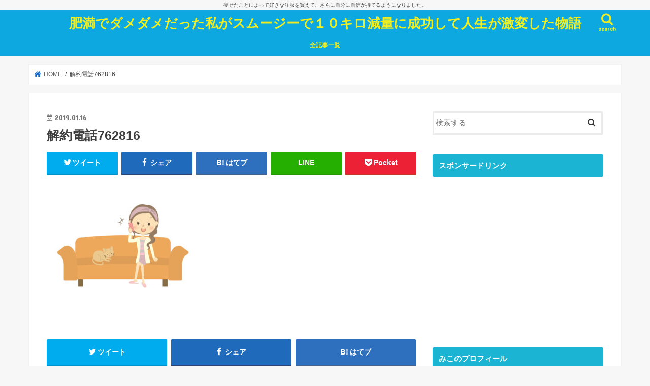

--- FILE ---
content_type: text/html; charset=UTF-8
request_url: https://yasetayaseta.com/mogitate-namasmmothie-kaiyaku/%E8%A7%A3%E7%B4%84%E9%9B%BB%E8%A9%B1762816/
body_size: 12686
content:
<!doctype html>
<html lang="ja"
	prefix="og: https://ogp.me/ns#" >

<head>
<meta charset="utf-8">
<meta http-equiv="X-UA-Compatible" content="IE=edge">

<meta name="HandheldFriendly" content="True">
<meta name="MobileOptimized" content="320">
<meta name="viewport" content="width=device-width, initial-scale=1"/>


<link rel="pingback" href="https://yasetayaseta.com/xmlrpc.php">

<!--[if IE]>
<![endif]-->


<script async src="//pagead2.googlesyndication.com/pagead/js/adsbygoogle.js"></script>
<script>
     (adsbygoogle = window.adsbygoogle || []).push({
          google_ad_client: "ca-pub-6310116774088112",
          enable_page_level_ads: true
     });
</script>

		<!-- All in One SEO 4.1.6.2 -->
		<title>解約電話762816 | 肥満でダメダメだった私がスムージーで１０キロ減量に成功して人生が激変した物語</title>
		<meta name="robots" content="max-snippet:-1, max-image-preview:large, max-video-preview:-1" />
		<meta property="og:locale" content="ja_JP" />
		<meta property="og:site_name" content="ダイエットブログ" />
		<meta property="og:type" content="article" />
		<meta property="og:title" content="解約電話762816 | 肥満でダメダメだった私がスムージーで１０キロ減量に成功して人生が激変した物語" />
		<meta property="article:published_time" content="2019-01-16T11:16:09+00:00" />
		<meta property="article:modified_time" content="2019-01-16T11:16:09+00:00" />
		<meta name="twitter:card" content="summary" />
		<meta name="twitter:title" content="解約電話762816 | 肥満でダメダメだった私がスムージーで１０キロ減量に成功して人生が激変した物語" />
		<script type="application/ld+json" class="aioseo-schema">
			{"@context":"https:\/\/schema.org","@graph":[{"@type":"WebSite","@id":"https:\/\/yasetayaseta.com\/#website","url":"https:\/\/yasetayaseta.com\/","name":"\u80a5\u6e80\u3067\u30c0\u30e1\u30c0\u30e1\u3060\u3063\u305f\u79c1\u304c\u30b9\u30e0\u30fc\u30b8\u30fc\u3067\uff11\uff10\u30ad\u30ed\u6e1b\u91cf\u306b\u6210\u529f\u3057\u3066\u4eba\u751f\u304c\u6fc0\u5909\u3057\u305f\u7269\u8a9e","description":"\u75e9\u305b\u305f\u3053\u3068\u306b\u3088\u3063\u3066\u597d\u304d\u306a\u6d0b\u670d\u3092\u8cb7\u3048\u3066\u3001\u3055\u3089\u306b\u81ea\u5206\u306b\u81ea\u4fe1\u304c\u6301\u3066\u308b\u3088\u3046\u306b\u306a\u308a\u307e\u3057\u305f\u3002","inLanguage":"ja","publisher":{"@id":"https:\/\/yasetayaseta.com\/#organization"}},{"@type":"Organization","@id":"https:\/\/yasetayaseta.com\/#organization","name":"\u80a5\u6e80\u3067\u30c0\u30e1\u30c0\u30e1\u3060\u3063\u305f\u79c1\u304c\u30b9\u30e0\u30fc\u30b8\u30fc\u3067\uff11\uff10\u30ad\u30ed\u6e1b\u91cf\u306b\u6210\u529f\u3057\u3066\u4eba\u751f\u304c\u6fc0\u5909\u3057\u305f\u7269\u8a9e","url":"https:\/\/yasetayaseta.com\/"},{"@type":"BreadcrumbList","@id":"https:\/\/yasetayaseta.com\/mogitate-namasmmothie-kaiyaku\/%e8%a7%a3%e7%b4%84%e9%9b%bb%e8%a9%b1762816\/#breadcrumblist","itemListElement":[{"@type":"ListItem","@id":"https:\/\/yasetayaseta.com\/#listItem","position":1,"item":{"@type":"WebPage","@id":"https:\/\/yasetayaseta.com\/","name":"\u30db\u30fc\u30e0","description":"\u3053\u3093\u306b\u3061\u306f\u3001\u307f\u3053\u3067\u3059\u3002\u30c0\u30a4\u30a8\u30c3\u30c8\u4e09\u65e5\u307c\u3046\u305a\u3060\u3063\u305f\u79c1\u304c\u3001\uff11\uff10\u30ad\u30ed\u4ee5\u4e0a\u75e9\u305b\u305f\u7269\u8a9e\u3067\u3059\u3002\u5065\u5eb7\u8a3a\u65ad\u306f\u5168\u3066\u6b63\u5e38\u5024\u306b\u3001\u5927\u597d\u304d\u306a\u304a\u3057\u3083\u308c\u3082\u697d\u3057\u3093\u3067\u3044\u307e\u3059\u3002","url":"https:\/\/yasetayaseta.com\/"},"nextItem":"https:\/\/yasetayaseta.com\/mogitate-namasmmothie-kaiyaku\/%e8%a7%a3%e7%b4%84%e9%9b%bb%e8%a9%b1762816\/#listItem"},{"@type":"ListItem","@id":"https:\/\/yasetayaseta.com\/mogitate-namasmmothie-kaiyaku\/%e8%a7%a3%e7%b4%84%e9%9b%bb%e8%a9%b1762816\/#listItem","position":2,"item":{"@type":"WebPage","@id":"https:\/\/yasetayaseta.com\/mogitate-namasmmothie-kaiyaku\/%e8%a7%a3%e7%b4%84%e9%9b%bb%e8%a9%b1762816\/","name":"\u89e3\u7d04\u96fb\u8a71762816","url":"https:\/\/yasetayaseta.com\/mogitate-namasmmothie-kaiyaku\/%e8%a7%a3%e7%b4%84%e9%9b%bb%e8%a9%b1762816\/"},"previousItem":"https:\/\/yasetayaseta.com\/#listItem"}]},{"@type":"Person","@id":"https:\/\/yasetayaseta.com\/author\/@yaseruzo\/#author","url":"https:\/\/yasetayaseta.com\/author\/@yaseruzo\/","name":"@yaseruzo","image":{"@type":"ImageObject","@id":"https:\/\/yasetayaseta.com\/mogitate-namasmmothie-kaiyaku\/%e8%a7%a3%e7%b4%84%e9%9b%bb%e8%a9%b1762816\/#authorImage","url":"https:\/\/secure.gravatar.com\/avatar\/3c01190daca7536ca24691c782475994?s=96&d=mm&r=g","width":96,"height":96,"caption":"@yaseruzo"}},{"@type":"ItemPage","@id":"https:\/\/yasetayaseta.com\/mogitate-namasmmothie-kaiyaku\/%e8%a7%a3%e7%b4%84%e9%9b%bb%e8%a9%b1762816\/#itempage","url":"https:\/\/yasetayaseta.com\/mogitate-namasmmothie-kaiyaku\/%e8%a7%a3%e7%b4%84%e9%9b%bb%e8%a9%b1762816\/","name":"\u89e3\u7d04\u96fb\u8a71762816 | \u80a5\u6e80\u3067\u30c0\u30e1\u30c0\u30e1\u3060\u3063\u305f\u79c1\u304c\u30b9\u30e0\u30fc\u30b8\u30fc\u3067\uff11\uff10\u30ad\u30ed\u6e1b\u91cf\u306b\u6210\u529f\u3057\u3066\u4eba\u751f\u304c\u6fc0\u5909\u3057\u305f\u7269\u8a9e","inLanguage":"ja","isPartOf":{"@id":"https:\/\/yasetayaseta.com\/#website"},"breadcrumb":{"@id":"https:\/\/yasetayaseta.com\/mogitate-namasmmothie-kaiyaku\/%e8%a7%a3%e7%b4%84%e9%9b%bb%e8%a9%b1762816\/#breadcrumblist"},"author":"https:\/\/yasetayaseta.com\/author\/@yaseruzo\/#author","creator":"https:\/\/yasetayaseta.com\/author\/@yaseruzo\/#author","datePublished":"2019-01-16T11:16:09+09:00","dateModified":"2019-01-16T11:16:09+09:00"}]}
		</script>
		<!-- All in One SEO -->

<link rel='dns-prefetch' href='//ajax.googleapis.com' />
<link rel='dns-prefetch' href='//www.google.com' />
<link rel='dns-prefetch' href='//fonts.googleapis.com' />
<link rel='dns-prefetch' href='//maxcdn.bootstrapcdn.com' />
<link rel='dns-prefetch' href='//s.w.org' />
<link rel="alternate" type="application/rss+xml" title="肥満でダメダメだった私がスムージーで１０キロ減量に成功して人生が激変した物語 &raquo; フィード" href="https://yasetayaseta.com/feed/" />
<link rel="alternate" type="application/rss+xml" title="肥満でダメダメだった私がスムージーで１０キロ減量に成功して人生が激変した物語 &raquo; コメントフィード" href="https://yasetayaseta.com/comments/feed/" />
<link rel="alternate" type="application/rss+xml" title="肥満でダメダメだった私がスムージーで１０キロ減量に成功して人生が激変した物語 &raquo; 解約電話762816 のコメントのフィード" href="https://yasetayaseta.com/mogitate-namasmmothie-kaiyaku/%e8%a7%a3%e7%b4%84%e9%9b%bb%e8%a9%b1762816/feed/" />
		<script type="text/javascript">
			window._wpemojiSettings = {"baseUrl":"https:\/\/s.w.org\/images\/core\/emoji\/13.1.0\/72x72\/","ext":".png","svgUrl":"https:\/\/s.w.org\/images\/core\/emoji\/13.1.0\/svg\/","svgExt":".svg","source":{"concatemoji":"https:\/\/yasetayaseta.com\/wp-includes\/js\/wp-emoji-release.min.js"}};
			!function(e,a,t){var n,r,o,i=a.createElement("canvas"),p=i.getContext&&i.getContext("2d");function s(e,t){var a=String.fromCharCode;p.clearRect(0,0,i.width,i.height),p.fillText(a.apply(this,e),0,0);e=i.toDataURL();return p.clearRect(0,0,i.width,i.height),p.fillText(a.apply(this,t),0,0),e===i.toDataURL()}function c(e){var t=a.createElement("script");t.src=e,t.defer=t.type="text/javascript",a.getElementsByTagName("head")[0].appendChild(t)}for(o=Array("flag","emoji"),t.supports={everything:!0,everythingExceptFlag:!0},r=0;r<o.length;r++)t.supports[o[r]]=function(e){if(!p||!p.fillText)return!1;switch(p.textBaseline="top",p.font="600 32px Arial",e){case"flag":return s([127987,65039,8205,9895,65039],[127987,65039,8203,9895,65039])?!1:!s([55356,56826,55356,56819],[55356,56826,8203,55356,56819])&&!s([55356,57332,56128,56423,56128,56418,56128,56421,56128,56430,56128,56423,56128,56447],[55356,57332,8203,56128,56423,8203,56128,56418,8203,56128,56421,8203,56128,56430,8203,56128,56423,8203,56128,56447]);case"emoji":return!s([10084,65039,8205,55357,56613],[10084,65039,8203,55357,56613])}return!1}(o[r]),t.supports.everything=t.supports.everything&&t.supports[o[r]],"flag"!==o[r]&&(t.supports.everythingExceptFlag=t.supports.everythingExceptFlag&&t.supports[o[r]]);t.supports.everythingExceptFlag=t.supports.everythingExceptFlag&&!t.supports.flag,t.DOMReady=!1,t.readyCallback=function(){t.DOMReady=!0},t.supports.everything||(n=function(){t.readyCallback()},a.addEventListener?(a.addEventListener("DOMContentLoaded",n,!1),e.addEventListener("load",n,!1)):(e.attachEvent("onload",n),a.attachEvent("onreadystatechange",function(){"complete"===a.readyState&&t.readyCallback()})),(n=t.source||{}).concatemoji?c(n.concatemoji):n.wpemoji&&n.twemoji&&(c(n.twemoji),c(n.wpemoji)))}(window,document,window._wpemojiSettings);
		</script>
		<style type="text/css">
img.wp-smiley,
img.emoji {
	display: inline !important;
	border: none !important;
	box-shadow: none !important;
	height: 1em !important;
	width: 1em !important;
	margin: 0 .07em !important;
	vertical-align: -0.1em !important;
	background: none !important;
	padding: 0 !important;
}
</style>
	<link rel='stylesheet' id='wp-block-library-css'  href='https://yasetayaseta.com/wp-includes/css/dist/block-library/style.min.css' type='text/css' media='all' />
<link rel='stylesheet' id='quads-style-css-css'  href='https://yasetayaseta.com/wp-content/plugins/quick-adsense-reloaded/includes/gutenberg/dist/blocks.style.build.css' type='text/css' media='all' />
<link rel='stylesheet' id='contact-form-7-css'  href='https://yasetayaseta.com/wp-content/plugins/contact-form-7/includes/css/styles.css' type='text/css' media='all' />
<link rel='stylesheet' id='toc-screen-css'  href='https://yasetayaseta.com/wp-content/plugins/table-of-contents-plus/screen.min.css' type='text/css' media='all' />
<link rel='stylesheet' id='ppress-frontend-css'  href='https://yasetayaseta.com/wp-content/plugins/wp-user-avatar/assets/css/frontend.min.css' type='text/css' media='all' />
<link rel='stylesheet' id='ppress-flatpickr-css'  href='https://yasetayaseta.com/wp-content/plugins/wp-user-avatar/assets/flatpickr/flatpickr.min.css' type='text/css' media='all' />
<link rel='stylesheet' id='ppress-select2-css'  href='https://yasetayaseta.com/wp-content/plugins/wp-user-avatar/assets/select2/select2.min.css' type='text/css' media='all' />
<link rel='stylesheet' id='style-css'  href='https://yasetayaseta.com/wp-content/themes/jstork/style.css' type='text/css' media='all' />
<link rel='stylesheet' id='child-style-css'  href='https://yasetayaseta.com/wp-content/themes/jstork_custom/style.css' type='text/css' media='all' />
<link rel='stylesheet' id='slick-css'  href='https://yasetayaseta.com/wp-content/themes/jstork/library/css/slick.css' type='text/css' media='all' />
<link rel='stylesheet' id='shortcode-css'  href='https://yasetayaseta.com/wp-content/themes/jstork/library/css/shortcode.css' type='text/css' media='all' />
<link rel='stylesheet' id='gf_Concert-css'  href='//fonts.googleapis.com/css?family=Concert+One' type='text/css' media='all' />
<link rel='stylesheet' id='gf_Lato-css'  href='//fonts.googleapis.com/css?family=Lato' type='text/css' media='all' />
<link rel='stylesheet' id='fontawesome-css'  href='//maxcdn.bootstrapcdn.com/font-awesome/4.7.0/css/font-awesome.min.css' type='text/css' media='all' />
<link rel='stylesheet' id='remodal-css'  href='https://yasetayaseta.com/wp-content/themes/jstork/library/css/remodal.css' type='text/css' media='all' />
<link rel='stylesheet' id='animate-css'  href='https://yasetayaseta.com/wp-content/themes/jstork/library/css/animate.min.css' type='text/css' media='all' />
<style id='quads-styles-inline-css' type='text/css'>

    .quads-location ins.adsbygoogle {
        background: transparent !important;
    }
    
    .quads-ad-label { font-size: 12px; text-align: center; color: #333;}
</style>
<script type='text/javascript' src='//ajax.googleapis.com/ajax/libs/jquery/1.12.4/jquery.min.js' id='jquery-js'></script>
<script type='text/javascript' src='https://yasetayaseta.com/wp-content/plugins/wp-user-avatar/assets/flatpickr/flatpickr.min.js' id='ppress-flatpickr-js'></script>
<script type='text/javascript' src='https://yasetayaseta.com/wp-content/plugins/wp-user-avatar/assets/select2/select2.min.js' id='ppress-select2-js'></script>
<link rel="https://api.w.org/" href="https://yasetayaseta.com/wp-json/" /><link rel="alternate" type="application/json" href="https://yasetayaseta.com/wp-json/wp/v2/media/538" /><link rel="EditURI" type="application/rsd+xml" title="RSD" href="https://yasetayaseta.com/xmlrpc.php?rsd" />
<link rel="wlwmanifest" type="application/wlwmanifest+xml" href="https://yasetayaseta.com/wp-includes/wlwmanifest.xml" /> 

<link rel='shortlink' href='https://yasetayaseta.com/?p=538' />
<link rel="alternate" type="application/json+oembed" href="https://yasetayaseta.com/wp-json/oembed/1.0/embed?url=https%3A%2F%2Fyasetayaseta.com%2Fmogitate-namasmmothie-kaiyaku%2F%25e8%25a7%25a3%25e7%25b4%2584%25e9%259b%25bb%25e8%25a9%25b1762816%2F" />
<link rel="alternate" type="text/xml+oembed" href="https://yasetayaseta.com/wp-json/oembed/1.0/embed?url=https%3A%2F%2Fyasetayaseta.com%2Fmogitate-namasmmothie-kaiyaku%2F%25e8%25a7%25a3%25e7%25b4%2584%25e9%259b%25bb%25e8%25a9%25b1762816%2F&#038;format=xml" />
<script type='text/javascript'>document.cookie = 'quads_browser_width='+screen.width;</script><style type="text/css">
body{color: #3E3E3E;}
a, #breadcrumb li.bc_homelink a::before, .authorbox .author_sns li a::before{color: #1a66c9;}
a:hover{color: #70efef;}
.article-footer .post-categories li a,.article-footer .tags a,.accordionBtn{  background: #1a66c9;  border-color: #1a66c9;}
.article-footer .tags a{color:#1a66c9; background: none;}
.article-footer .post-categories li a:hover,.article-footer .tags a:hover,.accordionBtn.active{ background:#70efef;  border-color:#70efef;}
input[type="text"],input[type="password"],input[type="datetime"],input[type="datetime-local"],input[type="date"],input[type="month"],input[type="time"],input[type="week"],input[type="number"],input[type="email"],input[type="url"],input[type="search"],input[type="tel"],input[type="color"],select,textarea,.field { background-color: #ffffff;}
.header{color: #ffffff;}
.bgfull .header,.header.bg,.header #inner-header,.menu-sp{background: #0da8e0;}
#logo a{color: #eeee22;}
#g_nav .nav li a,.nav_btn,.menu-sp a,.menu-sp a,.menu-sp > ul:after{color: #eeee22;}
#logo a:hover,#g_nav .nav li a:hover,.nav_btn:hover{color:#eeeeee;}
@media only screen and (min-width: 768px) {
.nav > li > a:after{background: #eeeeee;}
.nav ul {background: #22c6d8;}
#g_nav .nav li ul.sub-menu li a{color: #f7f7f7;}
}
@media only screen and (max-width: 1165px) {
.site_description{background: #0da8e0; color: #ffffff;}
}
#inner-content, #breadcrumb, .entry-content blockquote:before, .entry-content blockquote:after{background: #ffffff}
.top-post-list .post-list:before{background: #1a66c9;}
.widget li a:after{color: #1a66c9;}
.entry-content h2,.widgettitle,.accordion::before{background: #1bb4d3; color: #ffffff;}
.entry-content h3{border-color: #1bb4d3;}
.h_boader .entry-content h2{border-color: #1bb4d3; color: #3E3E3E;}
.h_balloon .entry-content h2:after{border-top-color: #1bb4d3;}
.entry-content ul li:before{ background: #1bb4d3;}
.entry-content ol li:before{ background: #1bb4d3;}
.post-list-card .post-list .eyecatch .cat-name,.top-post-list .post-list .eyecatch .cat-name,.byline .cat-name,.single .authorbox .author-newpost li .cat-name,.related-box li .cat-name,.carouselwrap .cat-name,.eyecatch .cat-name{background: #eeee22; color:  #444444;}
ul.wpp-list li a:before{background: #1bb4d3; color: #ffffff;}
.readmore a{border:1px solid #1a66c9;color:#1a66c9;}
.readmore a:hover{background:#1a66c9;color:#fff;}
.btn-wrap a{background: #1a66c9;border: 1px solid #1a66c9;}
.btn-wrap a:hover{background: #70efef;border-color: #70efef;}
.btn-wrap.simple a{border:1px solid #1a66c9;color:#1a66c9;}
.btn-wrap.simple a:hover{background:#1a66c9;}
.blue-btn, .comment-reply-link, #submit { background-color: #1a66c9; }
.blue-btn:hover, .comment-reply-link:hover, #submit:hover, .blue-btn:focus, .comment-reply-link:focus, #submit:focus {background-color: #70efef; }
#sidebar1{color: #444444;}
.widget:not(.widget_text) a{color:#2485e5;}
.widget:not(.widget_text) a:hover{color:#26ebf2;}
.bgfull #footer-top,#footer-top .inner,.cta-inner{background-color: #22c6d8; color: #CACACA;}
.footer a,#footer-top a{color: #f7f7f7;}
#footer-top .widgettitle{color: #CACACA;}
.bgfull .footer,.footer.bg,.footer .inner {background-color: #22c6d8;color: #CACACA;}
.footer-links li a:before{ color: #0da8e0;}
.pagination a, .pagination span,.page-links a{border-color: #1a66c9; color: #1a66c9;}
.pagination .current,.pagination .current:hover,.page-links ul > li > span{background-color: #1a66c9; border-color: #1a66c9;}
.pagination a:hover, .pagination a:focus,.page-links a:hover, .page-links a:focus{background-color: #1a66c9; color: #fff;}
</style>
<style type="text/css">.broken_link, a.broken_link {
	text-decoration: line-through;
}</style>		<style type="text/css" id="wp-custom-css">
			#container #custom_header .wrap {
    padding-top: 18%;
    padding-bottom: 17%;
}		</style>
		</head>

<body class="attachment attachment-template-default single single-attachment postid-538 attachmentid-538 attachment-jpeg bgfull pannavi_on h_default sidebarright undo_off">
	<div id="container">

<p class="site_description">痩せたことによって好きな洋服を買えて、さらに自分に自信が持てるようになりました。</p><header class="header animated fadeIn headercenter" role="banner">
<div id="inner-header" class="wrap cf">
<div id="logo" class="gf fs_s">
<p class="h1 text"><a href="https://yasetayaseta.com">肥満でダメダメだった私がスムージーで１０キロ減量に成功して人生が激変した物語</a></p>
</div>

<a href="#searchbox" data-remodal-target="searchbox" class="nav_btn search_btn"><span class="text gf">search</span></a>

<nav id="g_nav" role="navigation">
<ul id="menu-%e3%82%b0%e3%83%ad%e3%83%bc%e3%83%90%e3%83%ab%e3%83%8a%e3%83%93" class="nav top-nav cf"><li id="menu-item-2269" class="menu-item menu-item-type-post_type menu-item-object-page menu-item-2269"><a href="https://yasetayaseta.com/sitemap/">全記事一覧</a></li>
</ul></nav>

<a href="#spnavi" data-remodal-target="spnavi" class="nav_btn"><span class="text gf">menu</span></a>



</div>
</header>


<div class="remodal" data-remodal-id="spnavi" data-remodal-options="hashTracking:false">
<button data-remodal-action="close" class="remodal-close"><span class="text gf">CLOSE</span></button>
<ul id="menu-%e3%82%b0%e3%83%ad%e3%83%bc%e3%83%90%e3%83%ab%e3%83%8a%e3%83%93-1" class="sp_g_nav nav top-nav cf"><li class="menu-item menu-item-type-post_type menu-item-object-page menu-item-2269"><a href="https://yasetayaseta.com/sitemap/">全記事一覧</a></li>
</ul><button data-remodal-action="close" class="remodal-close"><span class="text gf">CLOSE</span></button>
</div>




<div class="remodal searchbox" data-remodal-id="searchbox" data-remodal-options="hashTracking:false">
<div class="search cf"><dl><dt>キーワードで記事を検索</dt><dd><form role="search" method="get" id="searchform" class="searchform cf" action="https://yasetayaseta.com/" >
		<input type="search" placeholder="検索する" value="" name="s" id="s" />
		<button type="submit" id="searchsubmit" ><i class="fa fa-search"></i></button>
		</form></dd></dl></div>
<button data-remodal-action="close" class="remodal-close"><span class="text gf">CLOSE</span></button>
</div>






<div id="breadcrumb" class="breadcrumb inner wrap cf"><ul itemscope itemtype="http://schema.org/BreadcrumbList"><li itemprop="itemListElement" itemscope itemtype="http://schema.org/ListItem" class="bc_homelink"><a itemprop="item" href="https://yasetayaseta.com/"><span itemprop="name"> HOME</span></a><meta itemprop="position" content="1" /></li><li itemprop="itemListElement" itemscope itemtype="http://schema.org/ListItem" class="bc_posttitle"><span itemprop="name">解約電話762816</span><meta itemprop="position" content="3" /></li></ul></div>
<div id="content">
<div id="inner-content" class="wrap cf">

<main id="main" class="m-all t-all d-5of7 cf" role="main">
<article id="post-538" class="post-538 attachment type-attachment status-inherit hentry article cf" role="article">
<header class="article-header entry-header">
<p class="byline entry-meta vcard cf">
<time class="date gf entry-date updated"  datetime="2019-01-16">2019.01.16</time>

<span class="writer name author"><span class="fn">@yaseruzo</span></span>
</p>

<h1 class="entry-title single-title" itemprop="headline" rel="bookmark">解約電話762816</h1>

<div class="share short">
<div class="sns">
<ul class="cf">

<li class="twitter"> 
<a target="blank" href="//twitter.com/intent/tweet?url=https%3A%2F%2Fyasetayaseta.com%2Fmogitate-namasmmothie-kaiyaku%2F%25e8%25a7%25a3%25e7%25b4%2584%25e9%259b%25bb%25e8%25a9%25b1762816%2F&text=%E8%A7%A3%E7%B4%84%E9%9B%BB%E8%A9%B1762816&tw_p=tweetbutton" onclick="window.open(this.href, 'tweetwindow', 'width=550, height=450,personalbar=0,toolbar=0,scrollbars=1,resizable=1'); return false;"><i class="fa fa-twitter"></i><span class="text">ツイート</span><span class="count"></span></a>
</li>

<li class="facebook">
<a href="//www.facebook.com/sharer.php?src=bm&u=https%3A%2F%2Fyasetayaseta.com%2Fmogitate-namasmmothie-kaiyaku%2F%25e8%25a7%25a3%25e7%25b4%2584%25e9%259b%25bb%25e8%25a9%25b1762816%2F&t=%E8%A7%A3%E7%B4%84%E9%9B%BB%E8%A9%B1762816" onclick="javascript:window.open(this.href, '', 'menubar=no,toolbar=no,resizable=yes,scrollbars=yes,height=300,width=600');return false;"><i class="fa fa-facebook"></i>
<span class="text">シェア</span><span class="count"></span></a>
</li>

<li class="hatebu">       
<a href="//b.hatena.ne.jp/add?mode=confirm&url=https://yasetayaseta.com/mogitate-namasmmothie-kaiyaku/%e8%a7%a3%e7%b4%84%e9%9b%bb%e8%a9%b1762816/&title=%E8%A7%A3%E7%B4%84%E9%9B%BB%E8%A9%B1762816" onclick="window.open(this.href, 'HBwindow', 'width=600, height=400, menubar=no, toolbar=no, scrollbars=yes'); return false;" target="_blank"><span class="text">はてブ</span><span class="count"></span></a>
</li>

<li class="line">
<a href="//line.me/R/msg/text/?%E8%A7%A3%E7%B4%84%E9%9B%BB%E8%A9%B1762816%0Ahttps%3A%2F%2Fyasetayaseta.com%2Fmogitate-namasmmothie-kaiyaku%2F%25e8%25a7%25a3%25e7%25b4%2584%25e9%259b%25bb%25e8%25a9%25b1762816%2F" target="_blank"><span>LINE</span></a>
</li>

<li class="pocket">
<a href="//getpocket.com/edit?url=https://yasetayaseta.com/mogitate-namasmmothie-kaiyaku/%e8%a7%a3%e7%b4%84%e9%9b%bb%e8%a9%b1762816/&title=解約電話762816" onclick="window.open(this.href, 'FBwindow', 'width=550, height=350, menubar=no, toolbar=no, scrollbars=yes'); return false;"><i class="fa fa-get-pocket"></i><span class="text">Pocket</span><span class="count"></span></a></li>

</ul>
</div> 
</div></header>



<section class="entry-content cf">


<p class="attachment"><a href='https://yasetayaseta.com/wp-content/uploads/2019/01/d24a7afd59bef7b695710fdfe8fdac8e.jpg'><img width="300" height="225" src="https://yasetayaseta.com/wp-content/uploads/2019/01/d24a7afd59bef7b695710fdfe8fdac8e-300x225.jpg" class="attachment-medium size-medium" alt="" loading="lazy" srcset="https://yasetayaseta.com/wp-content/uploads/2019/01/d24a7afd59bef7b695710fdfe8fdac8e-300x225.jpg 300w, https://yasetayaseta.com/wp-content/uploads/2019/01/d24a7afd59bef7b695710fdfe8fdac8e-768x576.jpg 768w, https://yasetayaseta.com/wp-content/uploads/2019/01/d24a7afd59bef7b695710fdfe8fdac8e-1024x768.jpg 1024w, https://yasetayaseta.com/wp-content/uploads/2019/01/d24a7afd59bef7b695710fdfe8fdac8e.jpg 1600w" sizes="(max-width: 300px) 100vw, 300px" /></a></p>


</section>






<div class="sharewrap wow animated fadeIn" data-wow-delay="0.5s">

<div class="share">
<div class="sns">
<ul class="cf">

<li class="twitter"> 
<a target="blank" href="//twitter.com/intent/tweet?url=https%3A%2F%2Fyasetayaseta.com%2Fmogitate-namasmmothie-kaiyaku%2F%25e8%25a7%25a3%25e7%25b4%2584%25e9%259b%25bb%25e8%25a9%25b1762816%2F&text=%E8%A7%A3%E7%B4%84%E9%9B%BB%E8%A9%B1762816&tw_p=tweetbutton" onclick="window.open(this.href, 'tweetwindow', 'width=550, height=450,personalbar=0,toolbar=0,scrollbars=1,resizable=1'); return false;"><i class="fa fa-twitter"></i><span class="text">ツイート</span><span class="count"></span></a>
</li>

<li class="facebook">
<a href="//www.facebook.com/sharer.php?src=bm&u=https%3A%2F%2Fyasetayaseta.com%2Fmogitate-namasmmothie-kaiyaku%2F%25e8%25a7%25a3%25e7%25b4%2584%25e9%259b%25bb%25e8%25a9%25b1762816%2F&t=%E8%A7%A3%E7%B4%84%E9%9B%BB%E8%A9%B1762816" onclick="javascript:window.open(this.href, '', 'menubar=no,toolbar=no,resizable=yes,scrollbars=yes,height=300,width=600');return false;"><i class="fa fa-facebook"></i>
<span class="text">シェア</span><span class="count"></span></a>
</li>

<li class="hatebu">       
<a href="//b.hatena.ne.jp/add?mode=confirm&url=https://yasetayaseta.com/mogitate-namasmmothie-kaiyaku/%e8%a7%a3%e7%b4%84%e9%9b%bb%e8%a9%b1762816/&title=%E8%A7%A3%E7%B4%84%E9%9B%BB%E8%A9%B1762816" onclick="window.open(this.href, 'HBwindow', 'width=600, height=400, menubar=no, toolbar=no, scrollbars=yes'); return false;" target="_blank"><span class="text">はてブ</span><span class="count"></span></a>
</li>

<li class="line">
<a href="//line.me/R/msg/text/?%E8%A7%A3%E7%B4%84%E9%9B%BB%E8%A9%B1762816%0Ahttps%3A%2F%2Fyasetayaseta.com%2Fmogitate-namasmmothie-kaiyaku%2F%25e8%25a7%25a3%25e7%25b4%2584%25e9%259b%25bb%25e8%25a9%25b1762816%2F" target="_blank"><span>LINE</span></a>
</li>

<li class="pocket">
<a href="//getpocket.com/edit?url=https://yasetayaseta.com/mogitate-namasmmothie-kaiyaku/%e8%a7%a3%e7%b4%84%e9%9b%bb%e8%a9%b1762816/&title=解約電話762816" onclick="window.open(this.href, 'FBwindow', 'width=550, height=350, menubar=no, toolbar=no, scrollbars=yes'); return false;"><i class="fa fa-get-pocket"></i><span class="text">Pocket</span><span class="count"></span></a></li>

<li class="feedly">
<a href="https://feedly.com/i/subscription/feed/https://yasetayaseta.com/feed/"  target="blank"><i class="fa fa-rss"></i><span class="text">feedly</span><span class="count"></span></a></li>    
</ul>
</div>
</div></div>




	<div id="respond" class="comment-respond">
		<h3 id="reply-title" class="comment-reply-title">コメントを残す <small><a rel="nofollow" id="cancel-comment-reply-link" href="/mogitate-namasmmothie-kaiyaku/%E8%A7%A3%E7%B4%84%E9%9B%BB%E8%A9%B1762816/#respond" style="display:none;">コメントをキャンセル</a></small></h3><form action="https://yasetayaseta.com/wp-comments-post.php" method="post" id="commentform" class="comment-form" novalidate><p class="comment-notes"><span id="email-notes">メールアドレスが公開されることはありません。</span> <span class="required">*</span> が付いている欄は必須項目です</p><p class="comment-form-comment"><label for="comment">コメント</label> <textarea id="comment" name="comment" cols="45" rows="8" maxlength="65525" required="required"></textarea></p><p class="comment-form-author"><label for="author">名前 <span class="required">*</span></label> <input id="author" name="author" type="text" value="" size="30" maxlength="245" required='required' /></p>
<p class="comment-form-email"><label for="email">メール <span class="required">*</span></label> <input id="email" name="email" type="email" value="" size="30" maxlength="100" aria-describedby="email-notes" required='required' /></p>
<p class="comment-form-url"><label for="url">サイト</label> <input id="url" name="url" type="url" value="" size="30" maxlength="200" /></p>
<p class="comment-form-cookies-consent"><input id="wp-comment-cookies-consent" name="wp-comment-cookies-consent" type="checkbox" value="yes" /> <label for="wp-comment-cookies-consent">次回のコメントで使用するためブラウザーに自分の名前、メールアドレス、サイトを保存する。</label></p>
<p class="form-submit"><input name="submit" type="submit" id="submit" class="submit" value="コメントを送信" /> <input type='hidden' name='comment_post_ID' value='538' id='comment_post_ID' />
<input type='hidden' name='comment_parent' id='comment_parent' value='0' />
</p><p style="display: none;"><input type="hidden" id="akismet_comment_nonce" name="akismet_comment_nonce" value="25104ff6a7" /></p><p style="display: none !important;"><label>&#916;<textarea name="ak_hp_textarea" cols="45" rows="8" maxlength="100"></textarea></label><input type="hidden" id="ak_js" name="ak_js" value="211"/><script>document.getElementById( "ak_js" ).setAttribute( "value", ( new Date() ).getTime() );</script></p></form>	</div><!-- #respond -->
	
</article>

<div class="np-post">
<div class="navigation">
<div class="prev np-post-list">
<div class="home_link">
<a href="https://yasetayaseta.com"><figure class="eyecatch"><i class="fa fa-home"></i></figure><span class="ttl">トップページへ</span></a>
</div>
</div>

<div class="next np-post-list">
<div class="home_link">
<a href="https://yasetayaseta.com"><span class="ttl">トップページへ</span><figure class="eyecatch"><i class="fa fa-home"></i></figure></a>
</div>
</div>
</div>
</div>

  <div class="related-box original-related wow animated fadeIn cf">
    <div class="inbox">
	    <h2 class="related-h h_ttl"><span class="gf">RECOMMEND</span>こちらの記事も人気です。</h2>
		    <div class="related-post">
				<ul class="related-list cf">

  	        <li rel="bookmark" title="【改訂版】3,980円損する?グリーンクレンズカクテル解約徹底解説">
		        <a href="https://yasetayaseta.com/greencleansecocktail-kaiyaku/" rel=\"bookmark" title="【改訂版】3,980円損する?グリーンクレンズカクテル解約徹底解説" class="title">
		        	<figure class="eyecatch">
	        	                <img width="300" height="200" src="https://yasetayaseta.com/wp-content/uploads/2019/10/30268d4f623e06617169fc7e2b6ae8be-300x200.png" class="attachment-post-thum size-post-thum wp-post-image" alt="" loading="lazy" />	        	        		<span class="cat-name">グリーンクレンズカクテルスムージー</span>
		            </figure>
					<time class="date gf">2019.10.7</time>
					<h3 class="ttl">
						【改訂版】3,980円損する?グリーンクレンズカクテル解約徹底解説					</h3>
				</a>
	        </li>
  	        <li rel="bookmark" title="【改訂版】フルーツ青汁ゴクリッチ解約方法｜知らなきゃ3,980円の損?!">
		        <a href="https://yasetayaseta.com/gokurich-kaiyaku/" rel=\"bookmark" title="【改訂版】フルーツ青汁ゴクリッチ解約方法｜知らなきゃ3,980円の損?!" class="title">
		        	<figure class="eyecatch">
	        	                <img width="300" height="200" src="https://yasetayaseta.com/wp-content/uploads/2019/01/503e89fd55e151fb71ffcb640744c0b6-300x200.jpeg" class="attachment-post-thum size-post-thum wp-post-image" alt="" loading="lazy" />	        	        		<span class="cat-name">フルーツ青汁ゴクリッチ</span>
		            </figure>
					<time class="date gf">2019.1.24</time>
					<h3 class="ttl">
						【改訂版】フルーツ青汁ゴクリッチ解約方法｜知らなきゃ3,980円の損?!					</h3>
				</a>
	        </li>
  	        <li rel="bookmark" title="効果なし!?ファスタナは痩せるのか？口コミを徹底調査">
		        <a href="https://yasetayaseta.com/fastana/" rel=\"bookmark" title="効果なし!?ファスタナは痩せるのか？口コミを徹底調査" class="title">
		        	<figure class="eyecatch">
	        	                <img width="300" height="200" src="https://yasetayaseta.com/wp-content/uploads/2018/12/4879e3a497163bd0a571da51a7e4236d-300x200.png" class="attachment-post-thum size-post-thum wp-post-image" alt="" loading="lazy" />	        	        		<span class="cat-name">ファスタナプロテインスムージー</span>
		            </figure>
					<time class="date gf">2018.12.19</time>
					<h3 class="ttl">
						効果なし!?ファスタナは痩せるのか？口コミを徹底調査					</h3>
				</a>
	        </li>
  	        <li rel="bookmark" title="【必見】手作りスムージーを飲んだら体調悪い?４つの原因と対策徹底調査">
		        <a href="https://yasetayaseta.com/smmothie-taityouwarui/" rel=\"bookmark" title="【必見】手作りスムージーを飲んだら体調悪い?４つの原因と対策徹底調査" class="title">
		        	<figure class="eyecatch">
	        	                <img width="300" height="200" src="https://yasetayaseta.com/wp-content/uploads/2019/05/818e2db495ff697f0163ac0991e68e08-300x200.jpeg" class="attachment-post-thum size-post-thum wp-post-image" alt="" loading="lazy" />	        	        		<span class="cat-name">スムージーダイエット</span>
		            </figure>
					<time class="date gf">2019.5.7</time>
					<h3 class="ttl">
						【必見】手作りスムージーを飲んだら体調悪い?４つの原因と対策徹底調査					</h3>
				</a>
	        </li>
  	        <li rel="bookmark" title="ゴクリッチの効果的な飲み方!知らないとダイエットは苦行になります！">
		        <a href="https://yasetayaseta.com/gokurich-okikae/" rel=\"bookmark" title="ゴクリッチの効果的な飲み方!知らないとダイエットは苦行になります！" class="title">
		        	<figure class="eyecatch">
	        	                <img width="300" height="200" src="https://yasetayaseta.com/wp-content/uploads/2019/05/4fcaa17fda5e5d6be614f982c92bae96-300x200.jpeg" class="attachment-post-thum size-post-thum wp-post-image" alt="" loading="lazy" />	        	        		<span class="cat-name">フルーツ青汁ゴクリッチ</span>
		            </figure>
					<time class="date gf">2019.5.31</time>
					<h3 class="ttl">
						ゴクリッチの効果的な飲み方!知らないとダイエットは苦行になります！					</h3>
				</a>
	        </li>
  	        <li rel="bookmark" title="【効果なし?】オルビスプチシェイクで置き換えダイエット徹底調査!!">
		        <a href="https://yasetayaseta.com/orubis-okikaediet/" rel=\"bookmark" title="【効果なし?】オルビスプチシェイクで置き換えダイエット徹底調査!!" class="title">
		        	<figure class="eyecatch">
	        	                <img width="300" height="200" src="https://yasetayaseta.com/wp-content/uploads/2019/07/dee5c9d3b78bec324f17e9bf032eeb52-300x200.jpeg" class="attachment-post-thum size-post-thum wp-post-image" alt="" loading="lazy" />	        	        		<span class="cat-name">スムージー</span>
		            </figure>
					<time class="date gf">2019.7.15</time>
					<h3 class="ttl">
						【効果なし?】オルビスプチシェイクで置き換えダイエット徹底調査!!					</h3>
				</a>
	        </li>
  	        <li rel="bookmark" title="【暴露】ゴクリッチは効果なし?!口コミ・効果徹底調査">
		        <a href="https://yasetayaseta.com/gokurich-kutikomi/" rel=\"bookmark" title="【暴露】ゴクリッチは効果なし?!口コミ・効果徹底調査" class="title">
		        	<figure class="eyecatch">
	        	                <img width="300" height="200" src="https://yasetayaseta.com/wp-content/uploads/2019/09/f4405a1382cdc82e7288ceab7ec0096e-300x200.png" class="attachment-post-thum size-post-thum wp-post-image" alt="" loading="lazy" />	        	        		<span class="cat-name">フルーツ青汁ゴクリッチ</span>
		            </figure>
					<time class="date gf">2019.1.29</time>
					<h3 class="ttl">
						【暴露】ゴクリッチは効果なし?!口コミ・効果徹底調査					</h3>
				</a>
	        </li>
  	        <li rel="bookmark" title="コンビニに置いているザバスミルクプロテインは、効果なし?!">
		        <a href="https://yasetayaseta.com/savas-konbini/" rel=\"bookmark" title="コンビニに置いているザバスミルクプロテインは、効果なし?!" class="title">
		        	<figure class="eyecatch">
	        	                <img width="300" height="200" src="https://yasetayaseta.com/wp-content/uploads/2019/02/a83de835546bc3bd7024f4d7a18c8f03-300x200.jpeg" class="attachment-post-thum size-post-thum wp-post-image" alt="" loading="lazy" />	        	        		<span class="cat-name">コンビニスムージー</span>
		            </figure>
					<time class="date gf">2019.2.28</time>
					<h3 class="ttl">
						コンビニに置いているザバスミルクプロテインは、効果なし?!					</h3>
				</a>
	        </li>
  
  			</ul>
	    </div>
    </div>
</div>
  
<div class="authorbox wow animated fadeIn" data-wow-delay="0.5s">
</div>
</main>
<div id="sidebar1" class="sidebar m-all t-all d-2of7 cf" role="complementary">

<div id="search-2" class="widget widget_search"><form role="search" method="get" id="searchform" class="searchform cf" action="https://yasetayaseta.com/" >
		<input type="search" placeholder="検索する" value="" name="s" id="s" />
		<button type="submit" id="searchsubmit" ><i class="fa fa-search"></i></button>
		</form></div><div id="custom_html-3" class="widget_text widget widget_custom_html"><h4 class="widgettitle"><span>スポンサードリンク</span></h4><div class="textwidget custom-html-widget"><script async src="//pagead2.googlesyndication.com/pagead/js/adsbygoogle.js"></script>
<!-- 広告１ -->
<ins class="adsbygoogle"
     style="display:block"
     data-ad-client="ca-pub-6310116774088112"
     data-ad-slot="2226787174"
     data-ad-format="auto"
     data-full-width-responsive="true"></ins>
<script>
(adsbygoogle = window.adsbygoogle || []).push({});
</script></div></div><div id="text-3" class="widget widget_text"><h4 class="widgettitle"><span>みこのプロフィール</span></h4>			<div class="textwidget"><p><a href="https://yasetayaseta.com/himanjyoshi-dietstory/"><img loading="lazy" class="alignnone wp-image-278" src="https://yasetayaseta.com/wp-content/uploads/2019/01/afa4aee1f048805334a15a112ef5c488-300x297.jpeg" alt="" width="247" height="245" srcset="https://yasetayaseta.com/wp-content/uploads/2019/01/afa4aee1f048805334a15a112ef5c488-300x297.jpeg 300w, https://yasetayaseta.com/wp-content/uploads/2019/01/afa4aee1f048805334a15a112ef5c488-150x150.jpeg 150w, https://yasetayaseta.com/wp-content/uploads/2019/01/afa4aee1f048805334a15a112ef5c488-768x760.jpeg 768w, https://yasetayaseta.com/wp-content/uploads/2019/01/afa4aee1f048805334a15a112ef5c488-1024x1013.jpeg 1024w, https://yasetayaseta.com/wp-content/uploads/2019/01/afa4aee1f048805334a15a112ef5c488.jpeg 1039w" sizes="(max-width: 247px) 100vw, 247px" /></a><br />
こんにちは、初めまして<br />
みこです。</p>
<p>３０代になってから体重が増え、体型も変わってしまいました。さらに健康診断でも引っかかってしまいました。</p>
<p>３０代以降は減量がしにくくなると言われていますが、ダイエット失敗でダメダメだった私でもできました！</p>
<p>ダイエット成功の秘訣は、<br />
実はシンプルなことだと気づきました。</p>
<p>私のダイエット方法について、もっと詳しく知りたい方は、<br />
こちらからどうぞ！<br />
↓　↓　↓　↓　↓<br />
<a href="https://yasetayaseta.com/himanjyoshi-dietstory/"><strong>みこの１０キロ減量物語</strong></a></p>
</div>
		</div><div id="text-5" class="widget widget_text">			<div class="textwidget"></div>
		</div><div id="categories-4" class="widget widget_categories"><h4 class="widgettitle"><span>カテゴリー</span></h4>
			<ul>
					<li class="cat-item cat-item-8"><a href="https://yasetayaseta.com/category/%e3%82%82%e3%81%8e%e3%81%9f%e3%81%a6%e7%94%9f%e3%82%b9%e3%83%a0%e3%83%bc%e3%82%b8%e3%83%bc/">もぎたて生スムージー</a>
</li>
	<li class="cat-item cat-item-20"><a href="https://yasetayaseta.com/category/%e3%82%a4%e3%83%bc%e3%82%b8%e3%83%bc%e3%82%b9%e3%83%a0%e3%83%bc%e3%82%b8%e3%83%bc%e3%82%b0%e3%83%aa%e3%83%bc%e3%83%b3/">イージースムージーグリーン</a>
</li>
	<li class="cat-item cat-item-23"><a href="https://yasetayaseta.com/category/%e3%82%b0%e3%83%aa%e3%83%bc%e3%83%b3%e3%82%af%e3%83%ac%e3%83%b3%e3%82%ba%e3%82%ab%e3%82%af%e3%83%86%e3%83%ab%e3%82%b9%e3%83%a0%e3%83%bc%e3%82%b8%e3%83%bc/">グリーンクレンズカクテルスムージー</a>
</li>
	<li class="cat-item cat-item-19"><a href="https://yasetayaseta.com/category/%e3%82%b3%e3%83%b3%e3%83%93%e3%83%8b%e3%82%b9%e3%83%a0%e3%83%bc%e3%82%b8%e3%83%bc/">コンビニスムージー</a>
</li>
	<li class="cat-item cat-item-15"><a href="https://yasetayaseta.com/category/%e3%82%b9%e3%83%a0%e3%83%bc%e3%82%b8%e3%83%bc/">スムージー</a>
</li>
	<li class="cat-item cat-item-18"><a href="https://yasetayaseta.com/category/%e3%82%b9%e3%83%a0%e3%83%bc%e3%82%b8%e3%83%bc%e3%83%80%e3%82%a4%e3%82%a8%e3%83%83%e3%83%88/">スムージーダイエット</a>
</li>
	<li class="cat-item cat-item-11"><a href="https://yasetayaseta.com/category/%e3%83%95%e3%82%a1%e3%82%b9%e3%82%bf%e3%83%8a%e3%83%97%e3%83%ad%e3%83%86%e3%82%a4%e3%83%b3%e3%82%b9%e3%83%a0%e3%83%bc%e3%82%b8%e3%83%bc/">ファスタナプロテインスムージー</a>
</li>
	<li class="cat-item cat-item-14"><a href="https://yasetayaseta.com/category/%e3%83%95%e3%83%ab%e3%83%bc%e3%83%84%e9%9d%92%e6%b1%81%e3%82%b4%e3%82%af%e3%83%aa%e3%83%83%e3%83%81/">フルーツ青汁ゴクリッチ</a>
</li>
	<li class="cat-item cat-item-6"><a href="https://yasetayaseta.com/category/%e3%83%97%e3%83%ad%e3%83%95%e3%82%a3%e3%83%bc%e3%83%ab/">プロフィール</a>
</li>
	<li class="cat-item cat-item-10"><a href="https://yasetayaseta.com/category/%e3%83%af%e3%83%bc%e3%83%ab%e3%83%89%e3%82%b9%e3%83%aa%e3%83%a0%e3%82%b0%e3%83%aa%e3%83%bc%e3%83%b3%e3%82%b9%e3%83%a0%e3%83%bc%e3%82%b8%e3%83%bc/">ワールドスリムグリーンスムージー</a>
</li>
			</ul>

			</div><div id="recent-posts-4" class="widget widget_recent_entries"><h4 class="widgettitle"><span>最近の投稿</span></h4>			<ul>
								
				<li>
					<a class="cf" href="https://yasetayaseta.com/greencleansecocktail-kaiyaku/" title="【改訂版】3,980円損する?グリーンクレンズカクテル解約徹底解説">
						【改訂版】3,980円損する?グリーンクレンズカクテル解約徹底解説											</a>
				</li>
								
				<li>
					<a class="cf" href="https://yasetayaseta.com/orubis-okikaediet/" title="【効果なし?】オルビスプチシェイクで置き換えダイエット徹底調査!!">
						【効果なし?】オルビスプチシェイクで置き換えダイエット徹底調査!!											</a>
				</li>
								
				<li>
					<a class="cf" href="https://yasetayaseta.com/gokurich-timing/" title="【知って得】ゴクリッチはいつ飲むか飲むタイミングが重要!">
						【知って得】ゴクリッチはいつ飲むか飲むタイミングが重要!											</a>
				</li>
								
				<li>
					<a class="cf" href="https://yasetayaseta.com/dhc-diet/" title="DHCプロテインダイエット１週間じゃ無理?空腹に耐える方法?!">
						DHCプロテインダイエット１週間じゃ無理?空腹に耐える方法?!											</a>
				</li>
								
				<li>
					<a class="cf" href="https://yasetayaseta.com/slimupslim-10daymerit/" title="スリムアップスリム10日間ダイエットの効果は?10日間じゃ無理なの?">
						スリムアップスリム10日間ダイエットの効果は?10日間じゃ無理なの?											</a>
				</li>
								
				<li>
					<a class="cf" href="https://yasetayaseta.com/40yeaes-diet/" title="このままだとヤバイ!40代から始めるスムージー置き換えダイエット">
						このままだとヤバイ!40代から始めるスムージー置き換えダイエット											</a>
				</li>
								
				<li>
					<a class="cf" href="https://yasetayaseta.com/gokurich-okikae/" title="ゴクリッチの効果的な飲み方!知らないとダイエットは苦行になります！">
						ゴクリッチの効果的な飲み方!知らないとダイエットは苦行になります！											</a>
				</li>
								
				<li>
					<a class="cf" href="https://yasetayaseta.com/smmothie-nigit/" title="スムージーは朝,夜どっちが効果的?!間違ったやり方は停滞・失敗に?">
						スムージーは朝,夜どっちが効果的?!間違ったやり方は停滞・失敗に?											</a>
				</li>
								
				<li>
					<a class="cf" href="https://yasetayaseta.com/smmothie-danjiki/" title="噂のスムージー１日断食の真相を暴露!!頑張ったのに効果なし?">
						噂のスムージー１日断食の真相を暴露!!頑張ったのに効果なし?											</a>
				</li>
								
				<li>
					<a class="cf" href="https://yasetayaseta.com/smmothie-health-kouka/" title="体験談【スムージー効果】痩せたら健康上の悩みが解決されました!">
						体験談【スムージー効果】痩せたら健康上の悩みが解決されました!											</a>
				</li>
							</ul>
			</div><div id="text-9" class="widget widget_text">			<div class="textwidget"></div>
		</div><div id="text-10" class="widget widget_text">			<div class="textwidget"></div>
		</div><div id="text-11" class="widget widget_text">			<div class="textwidget"></div>
		</div>


</div></div>
</div>

<footer id="footer" class="footer wow animated fadeIn" role="contentinfo">
	<div id="inner-footer" class="inner wrap cf">

	
		<div id="footer-top" class="cf">
	
											
								
							
		</div>

		
	
		<div id="footer-bottom">
						<nav role="navigation">
				<div class="footer-links cf"><ul id="menu-%e3%83%95%e3%83%83%e3%82%bf%e3%83%bc%e3%83%8a%e3%83%93" class="footer-nav cf"><li id="menu-item-1535" class="menu-item menu-item-type-post_type menu-item-object-page menu-item-1535"><a href="https://yasetayaseta.com/privacy/">プライバシーポリシー</a></li>
<li id="menu-item-1536" class="menu-item menu-item-type-post_type menu-item-object-page menu-item-1536"><a href="https://yasetayaseta.com/low/">免責事項</a></li>
</ul></div>			</nav>
						<p class="source-org copyright">&copy;Copyright2026 <a href="https://yasetayaseta.com/" rel="nofollow">肥満でダメダメだった私がスムージーで１０キロ減量に成功して人生が激変した物語</a>.All Rights Reserved.</p>
		</div>
	</div>
</footer>
</div>
<div id="page-top">
	<a href="#header" class="pt-button" title="ページトップへ"></a>
</div>

<script>
	jQuery(document).ready(function($) {
		$(function() {
		    var showFlag = false;
		    var topBtn = $('#page-top');
		    var showFlag = false;
		
		    $(window).scroll(function () {
		        if ($(this).scrollTop() > 400) {
		            if (showFlag == false) {
		                showFlag = true;
		                topBtn.stop().addClass('pt-active');
		            }
		        } else {
		            if (showFlag) {
		                showFlag = false;
		                topBtn.stop().removeClass('pt-active');
		            }
		        }
		    });
		    // smooth scroll
		    topBtn.click(function () {
		        $('body,html').animate({
		            scrollTop: 0
		        }, 500);
		        return false;
		    });
		});
	  loadGravatars();
	});
</script>
<script>
$(function(){
	$(".widget_categories li, .widget_nav_menu li").has("ul").toggleClass("accordionMenu");
	$(".widget ul.children , .widget ul.sub-menu").after("<span class='accordionBtn'></span>");
	$(".widget ul.children , .widget ul.sub-menu").hide();
	$("ul .accordionBtn").on("click", function() {
		$(this).prev("ul").slideToggle();
		$(this).toggleClass("active");
	});
});
</script><script type='text/javascript' src='https://yasetayaseta.com/wp-includes/js/dist/vendor/regenerator-runtime.min.js' id='regenerator-runtime-js'></script>
<script type='text/javascript' src='https://yasetayaseta.com/wp-includes/js/dist/vendor/wp-polyfill.min.js' id='wp-polyfill-js'></script>
<script type='text/javascript' id='contact-form-7-js-extra'>
/* <![CDATA[ */
var wpcf7 = {"api":{"root":"https:\/\/yasetayaseta.com\/wp-json\/","namespace":"contact-form-7\/v1"}};
/* ]]> */
</script>
<script type='text/javascript' src='https://yasetayaseta.com/wp-content/plugins/contact-form-7/includes/js/index.js' id='contact-form-7-js'></script>
<script type='text/javascript' id='toc-front-js-extra'>
/* <![CDATA[ */
var tocplus = {"visibility_show":"\u8868\u793a","visibility_hide":"\u975e\u8868\u793a","width":"Auto"};
/* ]]> */
</script>
<script type='text/javascript' src='https://yasetayaseta.com/wp-content/plugins/table-of-contents-plus/front.min.js' id='toc-front-js'></script>
<script type='text/javascript' id='ppress-frontend-script-js-extra'>
/* <![CDATA[ */
var pp_ajax_form = {"ajaxurl":"https:\/\/yasetayaseta.com\/wp-admin\/admin-ajax.php","confirm_delete":"Are you sure?","deleting_text":"Deleting...","deleting_error":"An error occurred. Please try again.","nonce":"7d74b172b7","disable_ajax_form":"false"};
/* ]]> */
</script>
<script type='text/javascript' src='https://yasetayaseta.com/wp-content/plugins/wp-user-avatar/assets/js/frontend.min.js' id='ppress-frontend-script-js'></script>
<script type='text/javascript' src='https://yasetayaseta.com/wp-content/themes/jstork/library/js/libs/slick.min.js' id='slick-js'></script>
<script type='text/javascript' src='https://yasetayaseta.com/wp-content/themes/jstork/library/js/libs/remodal.js' id='remodal-js'></script>
<script type='text/javascript' src='https://yasetayaseta.com/wp-content/themes/jstork/library/js/libs/masonry.pkgd.min.js' id='masonry.pkgd.min-js'></script>
<script type='text/javascript' src='https://yasetayaseta.com/wp-includes/js/imagesloaded.min.js' id='imagesloaded-js'></script>
<script type='text/javascript' src='https://yasetayaseta.com/wp-content/themes/jstork/library/js/scripts.js' id='main-js-js'></script>
<script type='text/javascript' src='https://yasetayaseta.com/wp-content/themes/jstork/library/js/libs/modernizr.custom.min.js' id='css-modernizr-js'></script>
<script type='text/javascript' src='https://www.google.com/recaptcha/api.js?render=6LeADYUUAAAAACQQzjEYs_puilrqPf9Ev8-NZcMD' id='google-recaptcha-js'></script>
<script type='text/javascript' id='wpcf7-recaptcha-js-extra'>
/* <![CDATA[ */
var wpcf7_recaptcha = {"sitekey":"6LeADYUUAAAAACQQzjEYs_puilrqPf9Ev8-NZcMD","actions":{"homepage":"homepage","contactform":"contactform"}};
/* ]]> */
</script>
<script type='text/javascript' src='https://yasetayaseta.com/wp-content/plugins/contact-form-7/modules/recaptcha/index.js' id='wpcf7-recaptcha-js'></script>
<script type='text/javascript' src='https://yasetayaseta.com/wp-includes/js/wp-embed.min.js' id='wp-embed-js'></script>
<script type='text/javascript' src='https://yasetayaseta.com/wp-content/plugins/quick-adsense-reloaded/assets/js/ads.js' id='quads-admin-ads-js'></script>
</body>
</html>

--- FILE ---
content_type: text/html; charset=utf-8
request_url: https://www.google.com/recaptcha/api2/aframe
body_size: -105
content:
<!DOCTYPE HTML><html><head><meta http-equiv="content-type" content="text/html; charset=UTF-8"></head><body><script nonce="qZ6LpO8r9zUDwBg6iH2zRA">/** Anti-fraud and anti-abuse applications only. See google.com/recaptcha */ try{var clients={'sodar':'https://pagead2.googlesyndication.com/pagead/sodar?'};window.addEventListener("message",function(a){try{if(a.source===window.parent){var b=JSON.parse(a.data);var c=clients[b['id']];if(c){var d=document.createElement('img');d.src=c+b['params']+'&rc='+(localStorage.getItem("rc::a")?sessionStorage.getItem("rc::b"):"");window.document.body.appendChild(d);sessionStorage.setItem("rc::e",parseInt(sessionStorage.getItem("rc::e")||0)+1);localStorage.setItem("rc::h",'1768354324267');}}}catch(b){}});window.parent.postMessage("_grecaptcha_ready", "*");}catch(b){}</script></body></html>